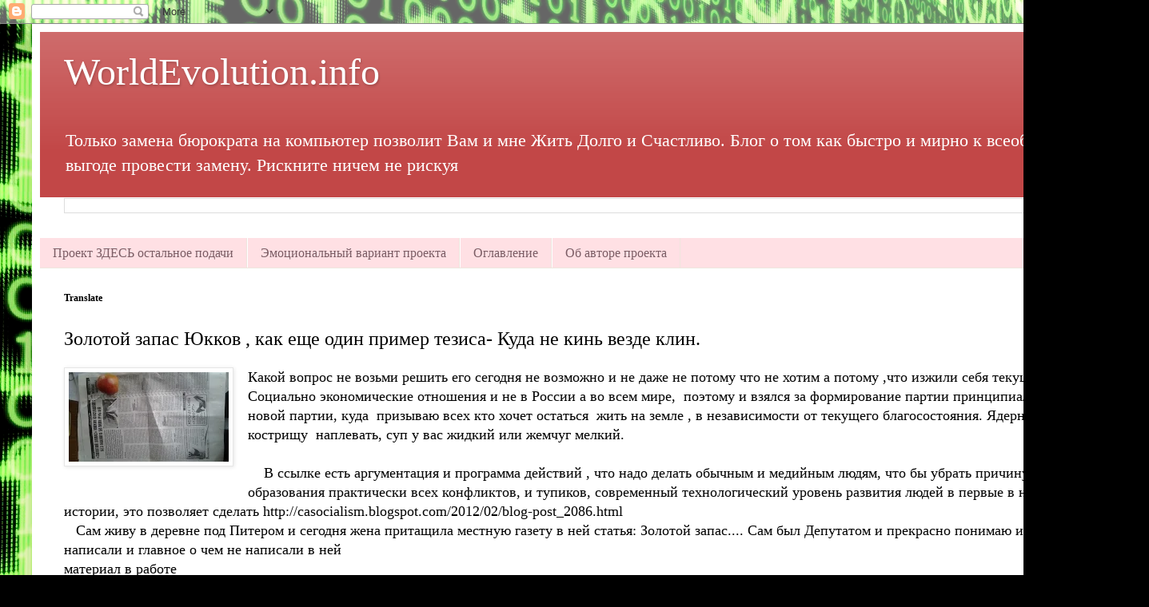

--- FILE ---
content_type: text/html; charset=UTF-8
request_url: https://www.kissproject.info/2012/04/blog-post_73.html
body_size: 14691
content:
<!DOCTYPE html>
<html class='v2' dir='ltr' lang='ru'>
<head>
<link href='https://www.blogger.com/static/v1/widgets/4128112664-css_bundle_v2.css' rel='stylesheet' type='text/css'/>
<meta content='width=1100' name='viewport'/>
<meta content='text/html; charset=UTF-8' http-equiv='Content-Type'/>
<meta content='blogger' name='generator'/>
<link href='https://www.kissproject.info/favicon.ico' rel='icon' type='image/x-icon'/>
<link href='https://www.kissproject.info/2012/04/blog-post_73.html' rel='canonical'/>
<link rel="alternate" type="application/atom+xml" title="WorldEvolution.info                                                 - Atom" href="https://www.kissproject.info/feeds/posts/default" />
<link rel="alternate" type="application/rss+xml" title="WorldEvolution.info                                                 - RSS" href="https://www.kissproject.info/feeds/posts/default?alt=rss" />
<link rel="service.post" type="application/atom+xml" title="WorldEvolution.info                                                 - Atom" href="https://www.blogger.com/feeds/7045685194884582612/posts/default" />

<link rel="alternate" type="application/atom+xml" title="WorldEvolution.info                                                 - Atom" href="https://www.kissproject.info/feeds/2608098946199401633/comments/default" />
<!--Can't find substitution for tag [blog.ieCssRetrofitLinks]-->
<link href='https://blogger.googleusercontent.com/img/b/R29vZ2xl/AVvXsEiLVhWMa1lEGXknLXSUkmQQS-MFemjLhR8-BL1a-CdysbYBZE9w7_EHpYntq_F-Fmei7UswbudyGVQoatGtmJxWNTniES48QpNFKauZmTpiDfpDCmQRZKDSyKbpceZF_NGBhXWDuVF1Y7b_/s200/%D1%8E%D0%BA%D0%BA%D0%B8+%D0%B7%D0%BE%D0%BB%D0%BE%D1%82%D0%BE%D0%B9+%D0%B7%D0%B0%D0%BF%D0%B0%D1%81.jpg' rel='image_src'/>
<meta content='https://www.kissproject.info/2012/04/blog-post_73.html' property='og:url'/>
<meta content='Золотой запас Юкков , как еще один пример тезиса- Куда не кинь везде клин.' property='og:title'/>
<meta content='Самый открытый и выгодный проект истории - #WorldEvolution' property='og:description'/>
<meta content='https://blogger.googleusercontent.com/img/b/R29vZ2xl/AVvXsEiLVhWMa1lEGXknLXSUkmQQS-MFemjLhR8-BL1a-CdysbYBZE9w7_EHpYntq_F-Fmei7UswbudyGVQoatGtmJxWNTniES48QpNFKauZmTpiDfpDCmQRZKDSyKbpceZF_NGBhXWDuVF1Y7b_/w1200-h630-p-k-no-nu/%D1%8E%D0%BA%D0%BA%D0%B8+%D0%B7%D0%BE%D0%BB%D0%BE%D1%82%D0%BE%D0%B9+%D0%B7%D0%B0%D0%BF%D0%B0%D1%81.jpg' property='og:image'/>
<title>WorldEvolution.info                                                : Золотой запас Юкков , как еще один пример тезиса- Куда не кинь везде клин.</title>
<style id='page-skin-1' type='text/css'><!--
/*
-----------------------------------------------
Blogger Template Style
Name:     Simple
Designer: Blogger
URL:      www.blogger.com
----------------------------------------------- */
/* Content
----------------------------------------------- */
body {
font: normal normal 16px Georgia, Utopia, 'Palatino Linotype', Palatino, serif;
color: #000000;
background: #000000 url(https://themes.googleusercontent.com/image?id=0BwVBOzw_-hbMZWFkYWZhMTgtNzBmZS00ZjllLWI2NDctYzE1YzMzOWIwODZj) repeat fixed top center /* Credit: fpm (http://www.istockphoto.com/portfolio/fpm?platform=blogger) */;
padding: 0 40px 40px 40px;
}
html body .region-inner {
min-width: 0;
max-width: 100%;
width: auto;
}
h2 {
font-size: 22px;
}
a:link {
text-decoration:none;
color: #000000;
}
a:visited {
text-decoration:none;
color: #6c6c6c;
}
a:hover {
text-decoration:underline;
color: #bb0080;
}
.body-fauxcolumn-outer .fauxcolumn-inner {
background: transparent none repeat scroll top left;
_background-image: none;
}
.body-fauxcolumn-outer .cap-top {
position: absolute;
z-index: 1;
height: 400px;
width: 100%;
}
.body-fauxcolumn-outer .cap-top .cap-left {
width: 100%;
background: transparent none repeat-x scroll top left;
_background-image: none;
}
.content-outer {
-moz-box-shadow: 0 0 40px rgba(0, 0, 0, .15);
-webkit-box-shadow: 0 0 5px rgba(0, 0, 0, .15);
-goog-ms-box-shadow: 0 0 10px #333333;
box-shadow: 0 0 40px rgba(0, 0, 0, .15);
margin-bottom: 1px;
}
.content-inner {
padding: 10px 10px;
}
.content-inner {
background-color: #FFFFFF;
}
/* Header
----------------------------------------------- */
.header-outer {
background: #c24747 url(https://resources.blogblog.com/blogblog/data/1kt/simple/gradients_light.png) repeat-x scroll 0 -400px;
_background-image: none;
}
.Header h1 {
font: normal normal 48px Georgia, Utopia, 'Palatino Linotype', Palatino, serif;
color: #ffffff;
text-shadow: 1px 2px 3px rgba(0, 0, 0, .2);
}
.Header h1 a {
color: #ffffff;
}
.Header .description {
font-size: 140%;
color: #ffffff;
}
.header-inner .Header .titlewrapper {
padding: 22px 30px;
}
.header-inner .Header .descriptionwrapper {
padding: 0 30px;
}
/* Tabs
----------------------------------------------- */
.tabs-inner .section:first-child {
border-top: 0 solid #eee5dd;
}
.tabs-inner .section:first-child ul {
margin-top: -0;
border-top: 0 solid #eee5dd;
border-left: 0 solid #eee5dd;
border-right: 0 solid #eee5dd;
}
.tabs-inner .widget ul {
background: #ffe0e4 none repeat-x scroll 0 -800px;
_background-image: none;
border-bottom: 1px solid #eee5dd;
margin-top: 0;
margin-left: -30px;
margin-right: -30px;
}
.tabs-inner .widget li a {
display: inline-block;
padding: .6em 1em;
font: normal normal 16px Georgia, Utopia, 'Palatino Linotype', Palatino, serif;
color: #7b5d65;
border-left: 1px solid #FFFFFF;
border-right: 1px solid #eee5dd;
}
.tabs-inner .widget li:first-child a {
border-left: none;
}
.tabs-inner .widget li.selected a, .tabs-inner .widget li a:hover {
color: #000000;
background-color: #ffe0e4;
text-decoration: none;
}
/* Columns
----------------------------------------------- */
.main-outer {
border-top: 0 solid #e8d2d9;
}
.fauxcolumn-left-outer .fauxcolumn-inner {
border-right: 1px solid #e8d2d9;
}
.fauxcolumn-right-outer .fauxcolumn-inner {
border-left: 1px solid #e8d2d9;
}
/* Headings
----------------------------------------------- */
div.widget > h2,
div.widget h2.title {
margin: 0 0 1em 0;
font: normal bold 12px Georgia, Utopia, 'Palatino Linotype', Palatino, serif;
color: #000000;
}
/* Widgets
----------------------------------------------- */
.widget .zippy {
color: #848484;
text-shadow: 2px 2px 1px rgba(0, 0, 0, .1);
}
.widget .popular-posts ul {
list-style: none;
}
/* Posts
----------------------------------------------- */
h2.date-header {
font: normal bold 11px Arial, Tahoma, Helvetica, FreeSans, sans-serif;
}
.date-header span {
background-color: rgba(0,0,0,0);
color: #000000;
padding: inherit;
letter-spacing: inherit;
margin: inherit;
}
.main-inner {
padding-top: 30px;
padding-bottom: 30px;
}
.main-inner .column-center-inner {
padding: 0 15px;
}
.main-inner .column-center-inner .section {
margin: 0 15px;
}
.post {
margin: 0 0 25px 0;
}
h3.post-title, .comments h4 {
font: normal normal 24px Georgia, Utopia, 'Palatino Linotype', Palatino, serif;
margin: .75em 0 0;
}
.post-body {
font-size: 110%;
line-height: 1.4;
position: relative;
}
.post-body img, .post-body .tr-caption-container, .Profile img, .Image img,
.BlogList .item-thumbnail img {
padding: 2px;
background: #ffffff;
border: 1px solid #e6e6e6;
-moz-box-shadow: 1px 1px 5px rgba(0, 0, 0, .1);
-webkit-box-shadow: 1px 1px 5px rgba(0, 0, 0, .1);
box-shadow: 1px 1px 5px rgba(0, 0, 0, .1);
}
.post-body img, .post-body .tr-caption-container {
padding: 5px;
}
.post-body .tr-caption-container {
color: #000000;
}
.post-body .tr-caption-container img {
padding: 0;
background: transparent;
border: none;
-moz-box-shadow: 0 0 0 rgba(0, 0, 0, .1);
-webkit-box-shadow: 0 0 0 rgba(0, 0, 0, .1);
box-shadow: 0 0 0 rgba(0, 0, 0, .1);
}
.post-header {
margin: 0 0 1.5em;
line-height: 1.6;
font-size: 90%;
}
.post-footer {
margin: 20px -2px 0;
padding: 5px 10px;
color: #000000;
background-color: #e8d2d4;
border-bottom: 1px solid #e6e6e6;
line-height: 1.6;
font-size: 90%;
}
#comments .comment-author {
padding-top: 1.5em;
border-top: 1px solid #e8d2d9;
background-position: 0 1.5em;
}
#comments .comment-author:first-child {
padding-top: 0;
border-top: none;
}
.avatar-image-container {
margin: .2em 0 0;
}
#comments .avatar-image-container img {
border: 1px solid #e6e6e6;
}
/* Comments
----------------------------------------------- */
.comments .comments-content .icon.blog-author {
background-repeat: no-repeat;
background-image: url([data-uri]);
}
.comments .comments-content .loadmore a {
border-top: 1px solid #848484;
border-bottom: 1px solid #848484;
}
.comments .comment-thread.inline-thread {
background-color: #e8d2d4;
}
.comments .continue {
border-top: 2px solid #848484;
}
/* Accents
---------------------------------------------- */
.section-columns td.columns-cell {
border-left: 1px solid #e8d2d9;
}
.blog-pager {
background: transparent none no-repeat scroll top center;
}
.blog-pager-older-link, .home-link,
.blog-pager-newer-link {
background-color: #FFFFFF;
padding: 5px;
}
.footer-outer {
border-top: 0 dashed #bbbbbb;
}
/* Mobile
----------------------------------------------- */
body.mobile  {
background-size: auto;
}
.mobile .body-fauxcolumn-outer {
background: transparent none repeat scroll top left;
}
.mobile .body-fauxcolumn-outer .cap-top {
background-size: 100% auto;
}
.mobile .content-outer {
-webkit-box-shadow: 0 0 3px rgba(0, 0, 0, .15);
box-shadow: 0 0 3px rgba(0, 0, 0, .15);
}
.mobile .tabs-inner .widget ul {
margin-left: 0;
margin-right: 0;
}
.mobile .post {
margin: 0;
}
.mobile .main-inner .column-center-inner .section {
margin: 0;
}
.mobile .date-header span {
padding: 0.1em 10px;
margin: 0 -10px;
}
.mobile h3.post-title {
margin: 0;
}
.mobile .blog-pager {
background: transparent none no-repeat scroll top center;
}
.mobile .footer-outer {
border-top: none;
}
.mobile .main-inner, .mobile .footer-inner {
background-color: #FFFFFF;
}
.mobile-index-contents {
color: #000000;
}
.mobile-link-button {
background-color: #000000;
}
.mobile-link-button a:link, .mobile-link-button a:visited {
color: #ffffff;
}
.mobile .tabs-inner .section:first-child {
border-top: none;
}
.mobile .tabs-inner .PageList .widget-content {
background-color: #ffe0e4;
color: #000000;
border-top: 1px solid #eee5dd;
border-bottom: 1px solid #eee5dd;
}
.mobile .tabs-inner .PageList .widget-content .pagelist-arrow {
border-left: 1px solid #eee5dd;
}

--></style>
<style id='template-skin-1' type='text/css'><!--
body {
min-width: 1357px;
}
.content-outer, .content-fauxcolumn-outer, .region-inner {
min-width: 1357px;
max-width: 1357px;
_width: 1357px;
}
.main-inner .columns {
padding-left: 0px;
padding-right: 0px;
}
.main-inner .fauxcolumn-center-outer {
left: 0px;
right: 0px;
/* IE6 does not respect left and right together */
_width: expression(this.parentNode.offsetWidth -
parseInt("0px") -
parseInt("0px") + 'px');
}
.main-inner .fauxcolumn-left-outer {
width: 0px;
}
.main-inner .fauxcolumn-right-outer {
width: 0px;
}
.main-inner .column-left-outer {
width: 0px;
right: 100%;
margin-left: -0px;
}
.main-inner .column-right-outer {
width: 0px;
margin-right: -0px;
}
#layout {
min-width: 0;
}
#layout .content-outer {
min-width: 0;
width: 800px;
}
#layout .region-inner {
min-width: 0;
width: auto;
}
body#layout div.add_widget {
padding: 8px;
}
body#layout div.add_widget a {
margin-left: 32px;
}
--></style>
<style>
    body {background-image:url(https\:\/\/themes.googleusercontent.com\/image?id=0BwVBOzw_-hbMZWFkYWZhMTgtNzBmZS00ZjllLWI2NDctYzE1YzMzOWIwODZj);}
    
@media (max-width: 200px) { body {background-image:url(https\:\/\/themes.googleusercontent.com\/image?id=0BwVBOzw_-hbMZWFkYWZhMTgtNzBmZS00ZjllLWI2NDctYzE1YzMzOWIwODZj&options=w200);}}
@media (max-width: 400px) and (min-width: 201px) { body {background-image:url(https\:\/\/themes.googleusercontent.com\/image?id=0BwVBOzw_-hbMZWFkYWZhMTgtNzBmZS00ZjllLWI2NDctYzE1YzMzOWIwODZj&options=w400);}}
@media (max-width: 800px) and (min-width: 401px) { body {background-image:url(https\:\/\/themes.googleusercontent.com\/image?id=0BwVBOzw_-hbMZWFkYWZhMTgtNzBmZS00ZjllLWI2NDctYzE1YzMzOWIwODZj&options=w800);}}
@media (max-width: 1200px) and (min-width: 801px) { body {background-image:url(https\:\/\/themes.googleusercontent.com\/image?id=0BwVBOzw_-hbMZWFkYWZhMTgtNzBmZS00ZjllLWI2NDctYzE1YzMzOWIwODZj&options=w1200);}}
/* Last tag covers anything over one higher than the previous max-size cap. */
@media (min-width: 1201px) { body {background-image:url(https\:\/\/themes.googleusercontent.com\/image?id=0BwVBOzw_-hbMZWFkYWZhMTgtNzBmZS00ZjllLWI2NDctYzE1YzMzOWIwODZj&options=w1600);}}
  </style>
<script type='text/javascript'>
        (function(i,s,o,g,r,a,m){i['GoogleAnalyticsObject']=r;i[r]=i[r]||function(){
        (i[r].q=i[r].q||[]).push(arguments)},i[r].l=1*new Date();a=s.createElement(o),
        m=s.getElementsByTagName(o)[0];a.async=1;a.src=g;m.parentNode.insertBefore(a,m)
        })(window,document,'script','https://www.google-analytics.com/analytics.js','ga');
        ga('create', 'UA-71619982-1', 'auto', 'blogger');
        ga('blogger.send', 'pageview');
      </script>
<link href='https://www.blogger.com/dyn-css/authorization.css?targetBlogID=7045685194884582612&amp;zx=9162e539-9b59-4e54-900a-52bfc07d12b1' media='none' onload='if(media!=&#39;all&#39;)media=&#39;all&#39;' rel='stylesheet'/><noscript><link href='https://www.blogger.com/dyn-css/authorization.css?targetBlogID=7045685194884582612&amp;zx=9162e539-9b59-4e54-900a-52bfc07d12b1' rel='stylesheet'/></noscript>
<meta name='google-adsense-platform-account' content='ca-host-pub-1556223355139109'/>
<meta name='google-adsense-platform-domain' content='blogspot.com'/>

</head>
<body class='loading variant-literate'>
<div class='navbar section' id='navbar' name='Панель навигации'><div class='widget Navbar' data-version='1' id='Navbar1'><script type="text/javascript">
    function setAttributeOnload(object, attribute, val) {
      if(window.addEventListener) {
        window.addEventListener('load',
          function(){ object[attribute] = val; }, false);
      } else {
        window.attachEvent('onload', function(){ object[attribute] = val; });
      }
    }
  </script>
<div id="navbar-iframe-container"></div>
<script type="text/javascript" src="https://apis.google.com/js/platform.js"></script>
<script type="text/javascript">
      gapi.load("gapi.iframes:gapi.iframes.style.bubble", function() {
        if (gapi.iframes && gapi.iframes.getContext) {
          gapi.iframes.getContext().openChild({
              url: 'https://www.blogger.com/navbar/7045685194884582612?po\x3d2608098946199401633\x26origin\x3dhttps://www.kissproject.info',
              where: document.getElementById("navbar-iframe-container"),
              id: "navbar-iframe"
          });
        }
      });
    </script><script type="text/javascript">
(function() {
var script = document.createElement('script');
script.type = 'text/javascript';
script.src = '//pagead2.googlesyndication.com/pagead/js/google_top_exp.js';
var head = document.getElementsByTagName('head')[0];
if (head) {
head.appendChild(script);
}})();
</script>
</div></div>
<div class='body-fauxcolumns'>
<div class='fauxcolumn-outer body-fauxcolumn-outer'>
<div class='cap-top'>
<div class='cap-left'></div>
<div class='cap-right'></div>
</div>
<div class='fauxborder-left'>
<div class='fauxborder-right'></div>
<div class='fauxcolumn-inner'>
</div>
</div>
<div class='cap-bottom'>
<div class='cap-left'></div>
<div class='cap-right'></div>
</div>
</div>
</div>
<div class='content'>
<div class='content-fauxcolumns'>
<div class='fauxcolumn-outer content-fauxcolumn-outer'>
<div class='cap-top'>
<div class='cap-left'></div>
<div class='cap-right'></div>
</div>
<div class='fauxborder-left'>
<div class='fauxborder-right'></div>
<div class='fauxcolumn-inner'>
</div>
</div>
<div class='cap-bottom'>
<div class='cap-left'></div>
<div class='cap-right'></div>
</div>
</div>
</div>
<div class='content-outer'>
<div class='content-cap-top cap-top'>
<div class='cap-left'></div>
<div class='cap-right'></div>
</div>
<div class='fauxborder-left content-fauxborder-left'>
<div class='fauxborder-right content-fauxborder-right'></div>
<div class='content-inner'>
<header>
<div class='header-outer'>
<div class='header-cap-top cap-top'>
<div class='cap-left'></div>
<div class='cap-right'></div>
</div>
<div class='fauxborder-left header-fauxborder-left'>
<div class='fauxborder-right header-fauxborder-right'></div>
<div class='region-inner header-inner'>
<div class='header section' id='header' name='Заголовок'><div class='widget Header' data-version='1' id='Header1'>
<div id='header-inner'>
<div class='titlewrapper'>
<h1 class='title'>
<a href='https://www.kissproject.info/'>
WorldEvolution.info                                                
</a>
</h1>
</div>
<div class='descriptionwrapper'>
<p class='description'><span>Только замена бюрократа на компьютер позволит Вам и мне Жить Долго и Счастливо. Блог о том как быстро и мирно к всеобщей выгоде провести замену. Рискните ничем не рискуя </span></p>
</div>
</div>
</div></div>
</div>
</div>
<div class='header-cap-bottom cap-bottom'>
<div class='cap-left'></div>
<div class='cap-right'></div>
</div>
</div>
</header>
<div class='tabs-outer'>
<div class='tabs-cap-top cap-top'>
<div class='cap-left'></div>
<div class='cap-right'></div>
</div>
<div class='fauxborder-left tabs-fauxborder-left'>
<div class='fauxborder-right tabs-fauxborder-right'></div>
<div class='region-inner tabs-inner'>
<div class='tabs section' id='crosscol' name='Поперечный столбец'><div class='widget BlogSearch' data-version='1' id='BlogSearch1'>
<h2 class='title'>Поиск по этому блогу</h2>
<div class='widget-content'>
<div id='BlogSearch1_form'>
<form action='https://www.kissproject.info/search' class='gsc-search-box' target='_top'>
<table cellpadding='0' cellspacing='0' class='gsc-search-box'>
<tbody>
<tr>
<td class='gsc-input'>
<input autocomplete='off' class='gsc-input' name='q' size='10' title='search' type='text' value=''/>
</td>
<td class='gsc-search-button'>
<input class='gsc-search-button' title='search' type='submit' value='Поиск'/>
</td>
</tr>
</tbody>
</table>
</form>
</div>
</div>
<div class='clear'></div>
</div></div>
<div class='tabs section' id='crosscol-overflow' name='Cross-Column 2'><div class='widget PageList' data-version='1' id='PageList1'>
<div class='widget-content'>
<ul>
<li>
<a href='https://www.kissproject.info/2017/10/blog-post.html'>Проект ЗДЕСЬ остальное подачи</a>
</li>
<li>
<a href='https://www.kissproject.info/2014/09/blog-post.html'>Эмоциональный вариант проекта</a>
</li>
<li>
<a href='https://www.kissproject.info/2013/11/blog-post_21.html'>Оглавление</a>
</li>
<li>
<a href='https://www.kissproject.info/2013/11/blog-post_6712.html'>Об авторе проекта</a>
</li>
</ul>
<div class='clear'></div>
</div>
</div></div>
</div>
</div>
<div class='tabs-cap-bottom cap-bottom'>
<div class='cap-left'></div>
<div class='cap-right'></div>
</div>
</div>
<div class='main-outer'>
<div class='main-cap-top cap-top'>
<div class='cap-left'></div>
<div class='cap-right'></div>
</div>
<div class='fauxborder-left main-fauxborder-left'>
<div class='fauxborder-right main-fauxborder-right'></div>
<div class='region-inner main-inner'>
<div class='columns fauxcolumns'>
<div class='fauxcolumn-outer fauxcolumn-center-outer'>
<div class='cap-top'>
<div class='cap-left'></div>
<div class='cap-right'></div>
</div>
<div class='fauxborder-left'>
<div class='fauxborder-right'></div>
<div class='fauxcolumn-inner'>
</div>
</div>
<div class='cap-bottom'>
<div class='cap-left'></div>
<div class='cap-right'></div>
</div>
</div>
<div class='fauxcolumn-outer fauxcolumn-left-outer'>
<div class='cap-top'>
<div class='cap-left'></div>
<div class='cap-right'></div>
</div>
<div class='fauxborder-left'>
<div class='fauxborder-right'></div>
<div class='fauxcolumn-inner'>
</div>
</div>
<div class='cap-bottom'>
<div class='cap-left'></div>
<div class='cap-right'></div>
</div>
</div>
<div class='fauxcolumn-outer fauxcolumn-right-outer'>
<div class='cap-top'>
<div class='cap-left'></div>
<div class='cap-right'></div>
</div>
<div class='fauxborder-left'>
<div class='fauxborder-right'></div>
<div class='fauxcolumn-inner'>
</div>
</div>
<div class='cap-bottom'>
<div class='cap-left'></div>
<div class='cap-right'></div>
</div>
</div>
<!-- corrects IE6 width calculation -->
<div class='columns-inner'>
<div class='column-center-outer'>
<div class='column-center-inner'>
<div class='main section' id='main' name='Основной'><div class='widget Translate' data-version='1' id='Translate1'>
<h2 class='title'>Translate</h2>
<div id='google_translate_element'></div>
<script>
    function googleTranslateElementInit() {
      new google.translate.TranslateElement({
        pageLanguage: 'ru',
        autoDisplay: 'true',
        layout: google.translate.TranslateElement.InlineLayout.HORIZONTAL
      }, 'google_translate_element');
    }
  </script>
<script src='//translate.google.com/translate_a/element.js?cb=googleTranslateElementInit'></script>
<div class='clear'></div>
</div><div class='widget Blog' data-version='1' id='Blog1'>
<div class='blog-posts hfeed'>

          <div class="date-outer">
        

          <div class="date-posts">
        
<div class='post-outer'>
<div class='post hentry uncustomized-post-template' itemprop='blogPost' itemscope='itemscope' itemtype='http://schema.org/BlogPosting'>
<meta content='https://blogger.googleusercontent.com/img/b/R29vZ2xl/AVvXsEiLVhWMa1lEGXknLXSUkmQQS-MFemjLhR8-BL1a-CdysbYBZE9w7_EHpYntq_F-Fmei7UswbudyGVQoatGtmJxWNTniES48QpNFKauZmTpiDfpDCmQRZKDSyKbpceZF_NGBhXWDuVF1Y7b_/s200/%D1%8E%D0%BA%D0%BA%D0%B8+%D0%B7%D0%BE%D0%BB%D0%BE%D1%82%D0%BE%D0%B9+%D0%B7%D0%B0%D0%BF%D0%B0%D1%81.jpg' itemprop='image_url'/>
<meta content='7045685194884582612' itemprop='blogId'/>
<meta content='2608098946199401633' itemprop='postId'/>
<a name='2608098946199401633'></a>
<h3 class='post-title entry-title' itemprop='name'>
Золотой запас Юкков , как еще один пример тезиса- Куда не кинь везде клин.
</h3>
<div class='post-header'>
<div class='post-header-line-1'></div>
</div>
<div class='post-body entry-content' id='post-body-2608098946199401633' itemprop='description articleBody'>
<div dir="ltr" style="text-align: left;" trbidi="on"><a href="https://blogger.googleusercontent.com/img/b/R29vZ2xl/AVvXsEiLVhWMa1lEGXknLXSUkmQQS-MFemjLhR8-BL1a-CdysbYBZE9w7_EHpYntq_F-Fmei7UswbudyGVQoatGtmJxWNTniES48QpNFKauZmTpiDfpDCmQRZKDSyKbpceZF_NGBhXWDuVF1Y7b_/s1600/%D1%8E%D0%BA%D0%BA%D0%B8+%D0%B7%D0%BE%D0%BB%D0%BE%D1%82%D0%BE%D0%B9+%D0%B7%D0%B0%D0%BF%D0%B0%D1%81.jpg" imageanchor="1" style="clear: left; float: left; margin-bottom: 1em; margin-right: 1em;"><img border="0" height="112" loading="lazy" src="https://blogger.googleusercontent.com/img/b/R29vZ2xl/AVvXsEiLVhWMa1lEGXknLXSUkmQQS-MFemjLhR8-BL1a-CdysbYBZE9w7_EHpYntq_F-Fmei7UswbudyGVQoatGtmJxWNTniES48QpNFKauZmTpiDfpDCmQRZKDSyKbpceZF_NGBhXWDuVF1Y7b_/s200-rw/%D1%8E%D0%BA%D0%BA%D0%B8+%D0%B7%D0%BE%D0%BB%D0%BE%D1%82%D0%BE%D0%B9+%D0%B7%D0%B0%D0%BF%D0%B0%D1%81.jpg" width="200" /></a>Какой вопрос не возьми решить его сегодня не возможно и не даже не потому что не хотим а потому ,что изжили себя текущие Социально экономические отношения и не в&nbsp;России&nbsp;а во всем мире, &nbsp;поэтому и взялся за формирование партии принципиально новой партии, куда &nbsp;призываю всех кто хочет остаться &nbsp;жить на земле , в независимости от текущего благосостояния. Ядерному кострищу &nbsp;наплевать, суп у вас жидкий или жемчуг мелкий.<br /><br />&nbsp; &nbsp; В ссылке есть аргументация и программа действий , что надо делать обычным и медийным людям, что бы убрать причину образования практически всех  конфликтов, и тупиков, современный технологический уровень развития людей в первые в нашей истории, это позволяет сделать&nbsp;<a href="http://casocialism.blogspot.com/2012/02/blog-post_2086.html">http://casocialism.blogspot.com/2012/02/blog-post_2086.html</a><br />&nbsp; &nbsp;Сам живу в деревне под Питером и сегодня жена притащила местную газету в ней статья: Золотой запас.... Сам был Депутатом и прекрасно понимаю и о чем написали и главное о чем не написали в ней<br />материал в работе</div>
<div style='clear: both;'></div>
</div>
<div class='post-footer'>
<div class='post-footer-line post-footer-line-1'>
<span class='post-author vcard'>
By
<span class='fn' itemprop='author' itemscope='itemscope' itemtype='http://schema.org/Person'>
<meta content='https://www.blogger.com/profile/16017078609174509675' itemprop='url'/>
<a class='g-profile' href='https://www.blogger.com/profile/16017078609174509675' rel='author' title='author profile'>
<span itemprop='name'>Igor</span>
</a>
</span>
</span>
<span class='post-timestamp'>
</span>
<span class='post-comment-link'>
</span>
<span class='post-icons'>
<span class='item-action'>
<a href='https://www.blogger.com/email-post/7045685194884582612/2608098946199401633' title='Отправить сообщение по электронной почте'>
<img alt='' class='icon-action' height='13' src='https://resources.blogblog.com/img/icon18_email.gif' width='18'/>
</a>
</span>
<span class='item-control blog-admin pid-1813344986'>
<a href='https://www.blogger.com/post-edit.g?blogID=7045685194884582612&postID=2608098946199401633&from=pencil' title='Изменить сообщение'>
<img alt='' class='icon-action' height='18' src='https://resources.blogblog.com/img/icon18_edit_allbkg.gif' width='18'/>
</a>
</span>
</span>
<div class='post-share-buttons goog-inline-block'>
<a class='goog-inline-block share-button sb-email' href='https://www.blogger.com/share-post.g?blogID=7045685194884582612&postID=2608098946199401633&target=email' target='_blank' title='Отправить по электронной почте'><span class='share-button-link-text'>Отправить по электронной почте</span></a><a class='goog-inline-block share-button sb-blog' href='https://www.blogger.com/share-post.g?blogID=7045685194884582612&postID=2608098946199401633&target=blog' onclick='window.open(this.href, "_blank", "height=270,width=475"); return false;' target='_blank' title='Написать об этом в блоге'><span class='share-button-link-text'>Написать об этом в блоге</span></a><a class='goog-inline-block share-button sb-twitter' href='https://www.blogger.com/share-post.g?blogID=7045685194884582612&postID=2608098946199401633&target=twitter' target='_blank' title='Поделиться в X'><span class='share-button-link-text'>Поделиться в X</span></a><a class='goog-inline-block share-button sb-facebook' href='https://www.blogger.com/share-post.g?blogID=7045685194884582612&postID=2608098946199401633&target=facebook' onclick='window.open(this.href, "_blank", "height=430,width=640"); return false;' target='_blank' title='Опубликовать в Facebook'><span class='share-button-link-text'>Опубликовать в Facebook</span></a><a class='goog-inline-block share-button sb-pinterest' href='https://www.blogger.com/share-post.g?blogID=7045685194884582612&postID=2608098946199401633&target=pinterest' target='_blank' title='Поделиться в Pinterest'><span class='share-button-link-text'>Поделиться в Pinterest</span></a>
</div>
</div>
<div class='post-footer-line post-footer-line-2'>
<span class='post-labels'>
Ярлыки:
<a href='https://www.kissproject.info/search/label/1%20%D0%BF%D0%BE%D1%87%D0%B5%D0%BC%D1%83' rel='tag'>1 почему</a>,
<a href='https://www.kissproject.info/search/label/1.1%20%D0%B3%D0%BE%D1%81%D1%83%D0%B4%D0%B0%D1%80%D1%81%D1%82%D0%B2%D0%BE%2F%D0%B2%D0%BB%D0%B0%D1%81%D1%82%D1%8C%2F%D0%B2%D1%8B%D0%B1%D0%BE%D1%80%D1%8B%2F%D0%B4%D0%B5%D0%BC%D0%BE%D0%BA%D1%80%D0%B0%D1%82%D0%B8%D1%8F' rel='tag'>1.1 государство/власть/выборы/демократия</a>,
<a href='https://www.kissproject.info/search/label/%D0%B2%20%D1%80%D0%B0%D0%B1%D0%BE%D1%82%D0%B5' rel='tag'>в работе</a>
</span>
</div>
<div class='post-footer-line post-footer-line-3'>
<span class='post-location'>
</span>
</div>
</div>
</div>
<div class='comments' id='comments'>
<a name='comments'></a>
<h4>Комментариев нет:</h4>
<div id='Blog1_comments-block-wrapper'>
<dl class='avatar-comment-indent' id='comments-block'>
</dl>
</div>
<p class='comment-footer'>
<div class='comment-form'>
<a name='comment-form'></a>
<h4 id='comment-post-message'>Отправить комментарий</h4>
<p>Цель проекта ЖИЗНЬ, первый этап Деньги.<br />Стоил он вашему покорному слуге миллиард (проверить просто) так что не тратьте время на лайки, реплики, матюги итд - ничем не удивите и не расскажете чего не знаю.<br />ПРИ СОГЛАСИИ - действуйте, все расписано по шагам (которые большинство Землян может сделать не сходя с дивана)<br />ПРИ НЕСОГЛАСИИ без лишних церемоний кройте контраргументами (желательно сравнив знания/опыт) Но не тысячи статей продвижения, а сам проект (первая ссылка на обложке)<br />Излагать стараюсь просто и полно, но если  что то не понятно, через комментарии задавайте ЛЮБЫЕ вопросы по УМУ - Так чтобы бы отвечать можно было однозначно Да или Нет с пояснениями при необходимости. Иная форма вопроса означает желание не разобраться, а убить время. Ничего не удаляю но Я не развлекаю публику.</p>
<a href='https://www.blogger.com/comment/frame/7045685194884582612?po=2608098946199401633&hl=ru&saa=85391&origin=https://www.kissproject.info' id='comment-editor-src'></a>
<iframe allowtransparency='true' class='blogger-iframe-colorize blogger-comment-from-post' frameborder='0' height='410px' id='comment-editor' name='comment-editor' src='' width='100%'></iframe>
<script src='https://www.blogger.com/static/v1/jsbin/1345082660-comment_from_post_iframe.js' type='text/javascript'></script>
<script type='text/javascript'>
      BLOG_CMT_createIframe('https://www.blogger.com/rpc_relay.html');
    </script>
</div>
</p>
</div>
</div>

        </div></div>
      
</div>
<div class='blog-pager' id='blog-pager'>
<span id='blog-pager-newer-link'>
<a class='blog-pager-newer-link' href='https://www.kissproject.info/2012/04/blog-post_39.html' id='Blog1_blog-pager-newer-link' title='Следующее'>Следующее</a>
</span>
<span id='blog-pager-older-link'>
<a class='blog-pager-older-link' href='https://www.kissproject.info/2012/04/blog-post_2.html' id='Blog1_blog-pager-older-link' title='Предыдущее'>Предыдущее</a>
</span>
<a class='home-link' href='https://www.kissproject.info/'>Главная страница</a>
</div>
<div class='clear'></div>
<div class='post-feeds'>
<div class='feed-links'>
Подписаться на:
<a class='feed-link' href='https://www.kissproject.info/feeds/2608098946199401633/comments/default' target='_blank' type='application/atom+xml'>Комментарии к сообщению (Atom)</a>
</div>
</div>
</div><div class='widget FeaturedPost' data-version='1' id='FeaturedPost1'>
<h2 class='title'>Главная страница журнала</h2>
<div class='post-summary'>
<h3><a href='https://www.kissproject.info/2017/10/blog-post.html'>Теория и пошаговая программа построения как всегда не равного, но впервые в истории справедливого общества которое устроит ВСЕХ </a></h3>
<p>
Тысячи статей этого бесцензурного журнала продвигают или раскрывают статью ниже&#160; в которой просто и коротко:&#160; Цель; Ресурсы; Почему; Что; Ка...
</p>
<img class='image' src='https://blogger.googleusercontent.com/img/b/R29vZ2xl/AVvXsEjZd6_ZV7_RMfh6fZdCgxXRYRH052VcMLBCoM1zK4NEZ4eAfgdt2NjD_ELleso3R64csuptOTkQqgIYBL_btlciZNoEx3NGf8uHjpxaqaxl7QaS5izEc1-IimOFtnL8qYC0MdsqS2qhK5d_7euyAasyrECPxTQu1CAcS8niaMEkouqprd8DisMlbtBIsY8Z/w400-h224/%D1%81%D1%83%D0%BF%D0%B5%D1%80%20%D0%BA%D0%BE%D0%BC%D0%BF%D1%8C%D1%8E%D1%82%D0%B5%D1%80.jpg'/>
</div>
<style type='text/css'>
    .image {
      width: 100%;
    }
  </style>
<div class='clear'></div>
</div><div class='widget PopularPosts' data-version='1' id='PopularPosts1'>
<div class='widget-content popular-posts'>
<ul>
<li>
<div class='item-content'>
<div class='item-thumbnail'>
<a href='https://www.kissproject.info/2014/09/blog-post.html' target='_blank'>
<img alt='' border='0' src='https://blogger.googleusercontent.com/img/a/AVvXsEgs8nPkw6CAaJv8_6OGHb0USmP1lpq2qOpWCwxXchdGhByJD6-BP8EevmB7g5YWZGyhT4KwMqwjRrluX_X5BODsfLAwoARMlX6CrCUO3Ivu3EYzcKxNZ9XcwI70Xu0W04nQD-QI61-finfQWKvAezIpswMo5DP4P73UOd8llEfLF4rYR7loPoj_O24R2Q=w72-h72-p-k-no-nu'/>
</a>
</div>
<div class='item-title'><a href='https://www.kissproject.info/2014/09/blog-post.html'>Рискните хотя бы рюмкой кофе! Кем бы не были, Что бы не говорили -  За трусость, тупость и понты Вы ТОЧНО не готовы заплатить СПОЛНА  </a></div>
<div class='item-snippet'>Сам проект: Цель Почему Что Как Доказательства + полная информация об авторе, просто и коротко изложены&#160; в первой статье этого бесцензурного...</div>
</div>
<div style='clear: both;'></div>
</li>
<li>
<div class='item-content'>
<div class='item-thumbnail'>
<a href='https://www.kissproject.info/2017/10/blog-post.html' target='_blank'>
<img alt='' border='0' src='https://blogger.googleusercontent.com/img/b/R29vZ2xl/AVvXsEjZd6_ZV7_RMfh6fZdCgxXRYRH052VcMLBCoM1zK4NEZ4eAfgdt2NjD_ELleso3R64csuptOTkQqgIYBL_btlciZNoEx3NGf8uHjpxaqaxl7QaS5izEc1-IimOFtnL8qYC0MdsqS2qhK5d_7euyAasyrECPxTQu1CAcS8niaMEkouqprd8DisMlbtBIsY8Z/w72-h72-p-k-no-nu/%D1%81%D1%83%D0%BF%D0%B5%D1%80%20%D0%BA%D0%BE%D0%BC%D0%BF%D1%8C%D1%8E%D1%82%D0%B5%D1%80.jpg'/>
</a>
</div>
<div class='item-title'><a href='https://www.kissproject.info/2017/10/blog-post.html'>Теория и пошаговая программа построения как всегда не равного, но впервые в истории справедливого общества которое устроит ВСЕХ </a></div>
<div class='item-snippet'>Тысячи статей этого бесцензурного журнала продвигают или раскрывают статью ниже&#160; в которой просто и коротко:&#160; Цель; Ресурсы; Почему; Что; Ка...</div>
</div>
<div style='clear: both;'></div>
</li>
<li>
<div class='item-content'>
<div class='item-thumbnail'>
<a href='https://www.kissproject.info/2025/02/blog-post_20.html' target='_blank'>
<img alt='' border='0' src='https://blogger.googleusercontent.com/img/b/R29vZ2xl/[base64]/w72-h72-p-k-no-nu/494304373_2421359584904731_87582164848639956_n.jpg'/>
</a>
</div>
<div class='item-title'><a href='https://www.kissproject.info/2025/02/blog-post_20.html'>Счастливых нет среди живых и ВСЕ уверены что это изменить нельзя... Но это ТОЧНО не так - Ради прикола или бабок и баб / birkin ПОСИЛЬНО помогите сделать МОДНЫМ поиск на Земле богатых с мозгами - Остальное техника</a></div>
<div class='item-snippet'>На первой странице этого бесцензурного журнала - развернутая теория и полная программа действий с разными прикладными вариантами. А ниже вар...</div>
</div>
<div style='clear: both;'></div>
</li>
</ul>
<div class='clear'></div>
</div>
</div></div>
</div>
</div>
<div class='column-left-outer'>
<div class='column-left-inner'>
<aside>
</aside>
</div>
</div>
<div class='column-right-outer'>
<div class='column-right-inner'>
<aside>
</aside>
</div>
</div>
</div>
<div style='clear: both'></div>
<!-- columns -->
</div>
<!-- main -->
</div>
</div>
<div class='main-cap-bottom cap-bottom'>
<div class='cap-left'></div>
<div class='cap-right'></div>
</div>
</div>
<footer>
<div class='footer-outer'>
<div class='footer-cap-top cap-top'>
<div class='cap-left'></div>
<div class='cap-right'></div>
</div>
<div class='fauxborder-left footer-fauxborder-left'>
<div class='fauxborder-right footer-fauxborder-right'></div>
<div class='region-inner footer-inner'>
<div class='foot section' id='footer-1'><div class='widget Image' data-version='1' id='Image1'>
<h2>&#9996;проект поцелуй</h2>
<div class='widget-content'>
<a href='http://www.kissproject.info/2014/06/blog-post_12.html'>
<img alt='✌проект поцелуй' height='225' id='Image1_img' src='https://blogger.googleusercontent.com/img/b/R29vZ2xl/AVvXsEj0V58e34qZSk8z4IDasQWcs5sPc7tHuCoM8nWcKaD83HTMLhvVQIU0d53k5MjMXbirI9GeMtE3Kjt7wg6GCcsExWfDkVOh5qm-nhtsecEnwdezGI1p76ymFchhyl43tYcKySrffFIGiQsw/s1600/%25D0%25BF%25D0%25BE%25D1%2586%25D0%25B5%25D0%25BB%25D1%2583%25D0%25B9+3+%25D0%25B2%25D1%258B%25D1%2582.png' width='1016'/>
</a>
<br/>
</div>
<div class='clear'></div>
</div><div class='widget Stats' data-version='1' id='Stats1'>
<h2>просмотры</h2>
<div class='widget-content'>
<div id='Stats1_content' style='display: none;'>
<script src='https://www.gstatic.com/charts/loader.js' type='text/javascript'></script>
<span id='Stats1_sparklinespan' style='display:inline-block; width:75px; height:30px'></span>
<span class='counter-wrapper graph-counter-wrapper' id='Stats1_totalCount'>
</span>
<div class='clear'></div>
</div>
</div>
</div><div class='widget PageList' data-version='1' id='PageList2'>
<div class='widget-content'>
<ul>
</ul>
<div class='clear'></div>
</div>
</div><div class='widget HTML' data-version='1' id='HTML1'>
<h2 class='title'>Facebook</h2>
<div class='widget-content'>
<!-- Facebook Badge START --><a href="https://www.facebook.com/igor.liachenko" title="&#x418;&#x433;&#x43e;&#x440;&#x44c; &#x41b;&#x44f;&#x449;&#x435;&#x43d;&#x43a;&#x43e;" style="font-family: &quot;lucida grande&quot;,tahoma,verdana,arial,sans-serif; font-size: 11px; font-variant: normal; font-style: normal; font-weight: normal; color: #3B5998; text-decoration: none;" target="_TOP">Игорь Лященко</a><br /><a href="https://www.facebook.com/igor.liachenko" title="&#x418;&#x433;&#x43e;&#x440;&#x44c; &#x41b;&#x44f;&#x449;&#x435;&#x43d;&#x43a;&#x43e;" target="_TOP"><img class="img" src="https://badge.facebook.com/badge/100001822609056.2126.1854390824.png" style="border: 0px;" alt="" /></a><br /><a href="https://www.facebook.com/badges/" title="&#x421;&#x43e;&#x437;&#x434;&#x430;&#x439;&#x442;&#x435; &#x441;&#x432;&#x43e;&#x44e; &#x441;&#x43e;&#x431;&#x441;&#x442;&#x432;&#x435;&#x43d;&#x43d;&#x443;&#x44e; &#x432;&#x438;&#x437;&#x438;&#x442;&#x43a;&#x443;!" style="font-family: &quot;lucida grande&quot;,tahoma,verdana,arial,sans-serif; font-size: 11px; font-variant: normal; font-style: normal; font-weight: normal; color: #3B5998; text-decoration: none;" target="_TOP">Создайте свою визитку</a><!-- Facebook Badge END -->
</div>
<div class='clear'></div>
</div><div class='widget HTML' data-version='1' id='HTML3'>
<div class='widget-content'>
<!-- Facebook Pixel Code -->
<script>
!function(f,b,e,v,n,t,s){if(f.fbq)return;n=f.fbq=function(){n.callMethod?
n.callMethod.apply(n,arguments):n.queue.push(arguments)};if(!f._fbq)f._fbq=n;
n.push=n;n.loaded=!0;n.version='2.0';n.queue=[];t=b.createElement(e);t.async=!0;
t.src=v;s=b.getElementsByTagName(e)[0];s.parentNode.insertBefore(t,s)}(window,
document,'script','https://connect.facebook.net/en_US/fbevents.js');
fbq('init', '315921505444413');
fbq('track', 'PageView');
</script>
<noscript><img height="1" width="1" style="display:none"
src="https://www.facebook.com/tr?id=315921505444413&ev=PageView&noscript=1"
/></noscript>
<!-- DO NOT MODIFY -->
<!-- End Facebook Pixel Code -->
</div>
<div class='clear'></div>
</div><div class='widget HTML' data-version='1' id='HTML2'>
<div class='widget-content'>
<!-- Facebook Pixel Code -->
<script>
  !function(f,b,e,v,n,t,s)
  {if(f.fbq)return;n=f.fbq=function(){n.callMethod?
  n.callMethod.apply(n,arguments):n.queue.push(arguments)};
  if(!f._fbq)f._fbq=n;n.push=n;n.loaded=!0;n.version='2.0';
  n.queue=[];t=b.createElement(e);t.async=!0;
  t.src=v;s=b.getElementsByTagName(e)[0];
  s.parentNode.insertBefore(t,s)}(window, document,'script',
  'https://connect.facebook.net/en_US/fbevents.js');
  fbq('init', '304611030306131');
  fbq('track', 'PageView');
</script>
<noscript><img height="1" width="1" style="display:none"
  src="https://www.facebook.com/tr?id=304611030306131&ev=PageView&noscript=1"
/></noscript>
<!-- End Facebook Pixel Code -->
</div>
<div class='clear'></div>
</div></div>
<!-- outside of the include in order to lock Attribution widget -->
<div class='foot section' id='footer-3' name='Нижний колонтитул'><div class='widget Attribution' data-version='1' id='Attribution1'>
<div class='widget-content' style='text-align: center;'>
Тема "Простая". Автор изображений для темы: <a href='http://www.istockphoto.com/portfolio/fpm?platform=blogger' target='_blank'>fpm</a>. Технологии <a href='https://www.blogger.com' target='_blank'>Blogger</a>.
</div>
<div class='clear'></div>
</div></div>
</div>
</div>
<div class='footer-cap-bottom cap-bottom'>
<div class='cap-left'></div>
<div class='cap-right'></div>
</div>
</div>
</footer>
<!-- content -->
</div>
</div>
<div class='content-cap-bottom cap-bottom'>
<div class='cap-left'></div>
<div class='cap-right'></div>
</div>
</div>
</div>
<script type='text/javascript'>
    window.setTimeout(function() {
        document.body.className = document.body.className.replace('loading', '');
      }, 10);
  </script>

<script type="text/javascript" src="https://www.blogger.com/static/v1/widgets/1166699449-widgets.js"></script>
<script type='text/javascript'>
window['__wavt'] = 'AOuZoY69Na-M3RhEMjQSG9Oi_5qu8M7ucQ:1764785659097';_WidgetManager._Init('//www.blogger.com/rearrange?blogID\x3d7045685194884582612','//www.kissproject.info/2012/04/blog-post_73.html','7045685194884582612');
_WidgetManager._SetDataContext([{'name': 'blog', 'data': {'blogId': '7045685194884582612', 'title': 'WorldEvolution.info                                                ', 'url': 'https://www.kissproject.info/2012/04/blog-post_73.html', 'canonicalUrl': 'https://www.kissproject.info/2012/04/blog-post_73.html', 'homepageUrl': 'https://www.kissproject.info/', 'searchUrl': 'https://www.kissproject.info/search', 'canonicalHomepageUrl': 'https://www.kissproject.info/', 'blogspotFaviconUrl': 'https://www.kissproject.info/favicon.ico', 'bloggerUrl': 'https://www.blogger.com', 'hasCustomDomain': true, 'httpsEnabled': true, 'enabledCommentProfileImages': true, 'gPlusViewType': 'FILTERED_POSTMOD', 'adultContent': false, 'analyticsAccountNumber': 'UA-71619982-1', 'encoding': 'UTF-8', 'locale': 'ru', 'localeUnderscoreDelimited': 'ru', 'languageDirection': 'ltr', 'isPrivate': false, 'isMobile': false, 'isMobileRequest': false, 'mobileClass': '', 'isPrivateBlog': false, 'isDynamicViewsAvailable': true, 'feedLinks': '\x3clink rel\x3d\x22alternate\x22 type\x3d\x22application/atom+xml\x22 title\x3d\x22WorldEvolution.info                                                 - Atom\x22 href\x3d\x22https://www.kissproject.info/feeds/posts/default\x22 /\x3e\n\x3clink rel\x3d\x22alternate\x22 type\x3d\x22application/rss+xml\x22 title\x3d\x22WorldEvolution.info                                                 - RSS\x22 href\x3d\x22https://www.kissproject.info/feeds/posts/default?alt\x3drss\x22 /\x3e\n\x3clink rel\x3d\x22service.post\x22 type\x3d\x22application/atom+xml\x22 title\x3d\x22WorldEvolution.info                                                 - Atom\x22 href\x3d\x22https://www.blogger.com/feeds/7045685194884582612/posts/default\x22 /\x3e\n\n\x3clink rel\x3d\x22alternate\x22 type\x3d\x22application/atom+xml\x22 title\x3d\x22WorldEvolution.info                                                 - Atom\x22 href\x3d\x22https://www.kissproject.info/feeds/2608098946199401633/comments/default\x22 /\x3e\n', 'meTag': '', 'adsenseHostId': 'ca-host-pub-1556223355139109', 'adsenseHasAds': false, 'adsenseAutoAds': false, 'boqCommentIframeForm': true, 'loginRedirectParam': '', 'isGoogleEverywhereLinkTooltipEnabled': true, 'view': '', 'dynamicViewsCommentsSrc': '//www.blogblog.com/dynamicviews/4224c15c4e7c9321/js/comments.js', 'dynamicViewsScriptSrc': '//www.blogblog.com/dynamicviews/4cf376763d831ba5', 'plusOneApiSrc': 'https://apis.google.com/js/platform.js', 'disableGComments': true, 'interstitialAccepted': false, 'sharing': {'platforms': [{'name': '\u041f\u043e\u043b\u0443\u0447\u0438\u0442\u044c \u0441\u0441\u044b\u043b\u043a\u0443', 'key': 'link', 'shareMessage': '\u041f\u043e\u043b\u0443\u0447\u0438\u0442\u044c \u0441\u0441\u044b\u043b\u043a\u0443', 'target': ''}, {'name': 'Facebook', 'key': 'facebook', 'shareMessage': '\u041f\u043e\u0434\u0435\u043b\u0438\u0442\u044c\u0441\u044f \u0432 Facebook', 'target': 'facebook'}, {'name': '\u041d\u0430\u043f\u0438\u0441\u0430\u0442\u044c \u043e\u0431 \u044d\u0442\u043e\u043c \u0432 \u0431\u043b\u043e\u0433\u0435', 'key': 'blogThis', 'shareMessage': '\u041d\u0430\u043f\u0438\u0441\u0430\u0442\u044c \u043e\u0431 \u044d\u0442\u043e\u043c \u0432 \u0431\u043b\u043e\u0433\u0435', 'target': 'blog'}, {'name': 'X', 'key': 'twitter', 'shareMessage': '\u041f\u043e\u0434\u0435\u043b\u0438\u0442\u044c\u0441\u044f \u0432 X', 'target': 'twitter'}, {'name': 'Pinterest', 'key': 'pinterest', 'shareMessage': '\u041f\u043e\u0434\u0435\u043b\u0438\u0442\u044c\u0441\u044f \u0432 Pinterest', 'target': 'pinterest'}, {'name': '\u042d\u043b\u0435\u043a\u0442\u0440\u043e\u043d\u043d\u0430\u044f \u043f\u043e\u0447\u0442\u0430', 'key': 'email', 'shareMessage': '\u042d\u043b\u0435\u043a\u0442\u0440\u043e\u043d\u043d\u0430\u044f \u043f\u043e\u0447\u0442\u0430', 'target': 'email'}], 'disableGooglePlus': true, 'googlePlusShareButtonWidth': 0, 'googlePlusBootstrap': '\x3cscript type\x3d\x22text/javascript\x22\x3ewindow.___gcfg \x3d {\x27lang\x27: \x27ru\x27};\x3c/script\x3e'}, 'hasCustomJumpLinkMessage': false, 'jumpLinkMessage': '\u0414\u0430\u043b\u0435\u0435...', 'pageType': 'item', 'postId': '2608098946199401633', 'postImageThumbnailUrl': 'https://blogger.googleusercontent.com/img/b/R29vZ2xl/AVvXsEiLVhWMa1lEGXknLXSUkmQQS-MFemjLhR8-BL1a-CdysbYBZE9w7_EHpYntq_F-Fmei7UswbudyGVQoatGtmJxWNTniES48QpNFKauZmTpiDfpDCmQRZKDSyKbpceZF_NGBhXWDuVF1Y7b_/s72-c/%D1%8E%D0%BA%D0%BA%D0%B8+%D0%B7%D0%BE%D0%BB%D0%BE%D1%82%D0%BE%D0%B9+%D0%B7%D0%B0%D0%BF%D0%B0%D1%81.jpg', 'postImageUrl': 'https://blogger.googleusercontent.com/img/b/R29vZ2xl/AVvXsEiLVhWMa1lEGXknLXSUkmQQS-MFemjLhR8-BL1a-CdysbYBZE9w7_EHpYntq_F-Fmei7UswbudyGVQoatGtmJxWNTniES48QpNFKauZmTpiDfpDCmQRZKDSyKbpceZF_NGBhXWDuVF1Y7b_/s200/%D1%8E%D0%BA%D0%BA%D0%B8+%D0%B7%D0%BE%D0%BB%D0%BE%D1%82%D0%BE%D0%B9+%D0%B7%D0%B0%D0%BF%D0%B0%D1%81.jpg', 'pageName': '\u0417\u043e\u043b\u043e\u0442\u043e\u0439 \u0437\u0430\u043f\u0430\u0441 \u042e\u043a\u043a\u043e\u0432 , \u043a\u0430\u043a \u0435\u0449\u0435 \u043e\u0434\u0438\u043d \u043f\u0440\u0438\u043c\u0435\u0440 \u0442\u0435\u0437\u0438\u0441\u0430- \u041a\u0443\u0434\u0430 \u043d\u0435 \u043a\u0438\u043d\u044c \u0432\u0435\u0437\u0434\u0435 \u043a\u043b\u0438\u043d.', 'pageTitle': 'WorldEvolution.info                                                : \u0417\u043e\u043b\u043e\u0442\u043e\u0439 \u0437\u0430\u043f\u0430\u0441 \u042e\u043a\u043a\u043e\u0432 , \u043a\u0430\u043a \u0435\u0449\u0435 \u043e\u0434\u0438\u043d \u043f\u0440\u0438\u043c\u0435\u0440 \u0442\u0435\u0437\u0438\u0441\u0430- \u041a\u0443\u0434\u0430 \u043d\u0435 \u043a\u0438\u043d\u044c \u0432\u0435\u0437\u0434\u0435 \u043a\u043b\u0438\u043d.', 'metaDescription': ''}}, {'name': 'features', 'data': {}}, {'name': 'messages', 'data': {'edit': '\u0418\u0437\u043c\u0435\u043d\u0438\u0442\u044c', 'linkCopiedToClipboard': '\u0421\u0441\u044b\u043b\u043a\u0430 \u0441\u043a\u043e\u043f\u0438\u0440\u043e\u0432\u0430\u043d\u0430 \u0432 \u0431\u0443\u0444\u0435\u0440 \u043e\u0431\u043c\u0435\u043d\u0430!', 'ok': '\u041e\u041a', 'postLink': '\u0421\u0441\u044b\u043b\u043a\u0430 \u043d\u0430 \u0441\u043e\u043e\u0431\u0449\u0435\u043d\u0438\u0435'}}, {'name': 'template', 'data': {'name': 'Simple', 'localizedName': '\u041f\u0440\u043e\u0441\u0442\u0430\u044f', 'isResponsive': false, 'isAlternateRendering': false, 'isCustom': false, 'variant': 'literate', 'variantId': 'literate'}}, {'name': 'view', 'data': {'classic': {'name': 'classic', 'url': '?view\x3dclassic'}, 'flipcard': {'name': 'flipcard', 'url': '?view\x3dflipcard'}, 'magazine': {'name': 'magazine', 'url': '?view\x3dmagazine'}, 'mosaic': {'name': 'mosaic', 'url': '?view\x3dmosaic'}, 'sidebar': {'name': 'sidebar', 'url': '?view\x3dsidebar'}, 'snapshot': {'name': 'snapshot', 'url': '?view\x3dsnapshot'}, 'timeslide': {'name': 'timeslide', 'url': '?view\x3dtimeslide'}, 'isMobile': false, 'title': '\u0417\u043e\u043b\u043e\u0442\u043e\u0439 \u0437\u0430\u043f\u0430\u0441 \u042e\u043a\u043a\u043e\u0432 , \u043a\u0430\u043a \u0435\u0449\u0435 \u043e\u0434\u0438\u043d \u043f\u0440\u0438\u043c\u0435\u0440 \u0442\u0435\u0437\u0438\u0441\u0430- \u041a\u0443\u0434\u0430 \u043d\u0435 \u043a\u0438\u043d\u044c \u0432\u0435\u0437\u0434\u0435 \u043a\u043b\u0438\u043d.', 'description': '\u0421\u0430\u043c\u044b\u0439 \u043e\u0442\u043a\u0440\u044b\u0442\u044b\u0439 \u0438 \u0432\u044b\u0433\u043e\u0434\u043d\u044b\u0439 \u043f\u0440\u043e\u0435\u043a\u0442 \u0438\u0441\u0442\u043e\u0440\u0438\u0438 - #WorldEvolution', 'featuredImage': 'https://blogger.googleusercontent.com/img/b/R29vZ2xl/AVvXsEiLVhWMa1lEGXknLXSUkmQQS-MFemjLhR8-BL1a-CdysbYBZE9w7_EHpYntq_F-Fmei7UswbudyGVQoatGtmJxWNTniES48QpNFKauZmTpiDfpDCmQRZKDSyKbpceZF_NGBhXWDuVF1Y7b_/s200/%D1%8E%D0%BA%D0%BA%D0%B8+%D0%B7%D0%BE%D0%BB%D0%BE%D1%82%D0%BE%D0%B9+%D0%B7%D0%B0%D0%BF%D0%B0%D1%81.jpg', 'url': 'https://www.kissproject.info/2012/04/blog-post_73.html', 'type': 'item', 'isSingleItem': true, 'isMultipleItems': false, 'isError': false, 'isPage': false, 'isPost': true, 'isHomepage': false, 'isArchive': false, 'isLabelSearch': false, 'postId': 2608098946199401633}}]);
_WidgetManager._RegisterWidget('_NavbarView', new _WidgetInfo('Navbar1', 'navbar', document.getElementById('Navbar1'), {}, 'displayModeFull'));
_WidgetManager._RegisterWidget('_HeaderView', new _WidgetInfo('Header1', 'header', document.getElementById('Header1'), {}, 'displayModeFull'));
_WidgetManager._RegisterWidget('_BlogSearchView', new _WidgetInfo('BlogSearch1', 'crosscol', document.getElementById('BlogSearch1'), {}, 'displayModeFull'));
_WidgetManager._RegisterWidget('_PageListView', new _WidgetInfo('PageList1', 'crosscol-overflow', document.getElementById('PageList1'), {'title': '', 'links': [{'isCurrentPage': false, 'href': 'https://www.kissproject.info/2017/10/blog-post.html', 'title': '\u041f\u0440\u043e\u0435\u043a\u0442 \u0417\u0414\u0415\u0421\u042c \u043e\u0441\u0442\u0430\u043b\u044c\u043d\u043e\u0435 \u043f\u043e\u0434\u0430\u0447\u0438'}, {'isCurrentPage': false, 'href': 'https://www.kissproject.info/2014/09/blog-post.html', 'title': '\u042d\u043c\u043e\u0446\u0438\u043e\u043d\u0430\u043b\u044c\u043d\u044b\u0439 \u0432\u0430\u0440\u0438\u0430\u043d\u0442 \u043f\u0440\u043e\u0435\u043a\u0442\u0430'}, {'isCurrentPage': false, 'href': 'https://www.kissproject.info/2013/11/blog-post_21.html', 'title': '\u041e\u0433\u043b\u0430\u0432\u043b\u0435\u043d\u0438\u0435'}, {'isCurrentPage': false, 'href': 'https://www.kissproject.info/2013/11/blog-post_6712.html', 'title': '\u041e\u0431 \u0430\u0432\u0442\u043e\u0440\u0435 \u043f\u0440\u043e\u0435\u043a\u0442\u0430'}], 'mobile': false, 'showPlaceholder': true, 'hasCurrentPage': false}, 'displayModeFull'));
_WidgetManager._RegisterWidget('_TranslateView', new _WidgetInfo('Translate1', 'main', document.getElementById('Translate1'), {}, 'displayModeFull'));
_WidgetManager._RegisterWidget('_BlogView', new _WidgetInfo('Blog1', 'main', document.getElementById('Blog1'), {'cmtInteractionsEnabled': false, 'lightboxEnabled': true, 'lightboxModuleUrl': 'https://www.blogger.com/static/v1/jsbin/1267334162-lbx__ru.js', 'lightboxCssUrl': 'https://www.blogger.com/static/v1/v-css/828616780-lightbox_bundle.css'}, 'displayModeFull'));
_WidgetManager._RegisterWidget('_FeaturedPostView', new _WidgetInfo('FeaturedPost1', 'main', document.getElementById('FeaturedPost1'), {}, 'displayModeFull'));
_WidgetManager._RegisterWidget('_PopularPostsView', new _WidgetInfo('PopularPosts1', 'main', document.getElementById('PopularPosts1'), {}, 'displayModeFull'));
_WidgetManager._RegisterWidget('_ImageView', new _WidgetInfo('Image1', 'footer-1', document.getElementById('Image1'), {'resize': false}, 'displayModeFull'));
_WidgetManager._RegisterWidget('_StatsView', new _WidgetInfo('Stats1', 'footer-1', document.getElementById('Stats1'), {'title': '\u043f\u0440\u043e\u0441\u043c\u043e\u0442\u0440\u044b', 'showGraphicalCounter': true, 'showAnimatedCounter': false, 'showSparkline': true, 'statsUrl': '//www.kissproject.info/b/stats?style\x3dBLACK_TRANSPARENT\x26timeRange\x3dALL_TIME\x26token\x3dAPq4FmBSFLnhqUAorJHM5TUpIUU9CBMloSjI6jS5ncu9rg_RVm5AqraD5RpHXI6RY-TyeMTbUY3BW5yJiyXAnaJ6IOPRnyOcsg'}, 'displayModeFull'));
_WidgetManager._RegisterWidget('_PageListView', new _WidgetInfo('PageList2', 'footer-1', document.getElementById('PageList2'), {'title': '', 'links': [], 'mobile': false, 'showPlaceholder': true, 'hasCurrentPage': false}, 'displayModeFull'));
_WidgetManager._RegisterWidget('_HTMLView', new _WidgetInfo('HTML1', 'footer-1', document.getElementById('HTML1'), {}, 'displayModeFull'));
_WidgetManager._RegisterWidget('_HTMLView', new _WidgetInfo('HTML3', 'footer-1', document.getElementById('HTML3'), {}, 'displayModeFull'));
_WidgetManager._RegisterWidget('_HTMLView', new _WidgetInfo('HTML2', 'footer-1', document.getElementById('HTML2'), {}, 'displayModeFull'));
_WidgetManager._RegisterWidget('_AttributionView', new _WidgetInfo('Attribution1', 'footer-3', document.getElementById('Attribution1'), {}, 'displayModeFull'));
</script>
</body>
</html>

--- FILE ---
content_type: text/html; charset=UTF-8
request_url: https://www.kissproject.info/b/stats?style=BLACK_TRANSPARENT&timeRange=ALL_TIME&token=APq4FmBSFLnhqUAorJHM5TUpIUU9CBMloSjI6jS5ncu9rg_RVm5AqraD5RpHXI6RY-TyeMTbUY3BW5yJiyXAnaJ6IOPRnyOcsg
body_size: 33
content:
{"total":2030250,"sparklineOptions":{"backgroundColor":{"fillOpacity":0.1,"fill":"#000000"},"series":[{"areaOpacity":0.3,"color":"#202020"}]},"sparklineData":[[0,19],[1,6],[2,15],[3,4],[4,10],[5,7],[6,8],[7,8],[8,12],[9,6],[10,9],[11,23],[12,26],[13,17],[14,7],[15,16],[16,15],[17,19],[18,15],[19,8],[20,10],[21,12],[22,12],[23,13],[24,10],[25,11],[26,9],[27,12],[28,100],[29,8]],"nextTickMs":300000}

--- FILE ---
content_type: text/plain
request_url: https://www.google-analytics.com/j/collect?v=1&_v=j102&a=1656264690&t=pageview&_s=1&dl=https%3A%2F%2Fwww.kissproject.info%2F2012%2F04%2Fblog-post_73.html&ul=en-us%40posix&dt=WorldEvolution.info%20%3A%20%D0%97%D0%BE%D0%BB%D0%BE%D1%82%D0%BE%D0%B9%20%D0%B7%D0%B0%D0%BF%D0%B0%D1%81%20%D0%AE%D0%BA%D0%BA%D0%BE%D0%B2%20%2C%20%D0%BA%D0%B0%D0%BA%20%D0%B5%D1%89%D0%B5%20%D0%BE%D0%B4%D0%B8%D0%BD%20%D0%BF%D1%80%D0%B8%D0%BC%D0%B5%D1%80%20%D1%82%D0%B5%D0%B7%D0%B8%D1%81%D0%B0-%20%D0%9A%D1%83%D0%B4%D0%B0%20%D0%BD%D0%B5%20%D0%BA%D0%B8%D0%BD%D1%8C%20%D0%B2%D0%B5%D0%B7%D0%B4%D0%B5%20%D0%BA%D0%BB%D0%B8%D0%BD.&sr=1280x720&vp=1280x720&_u=IEBAAEABAAAAACAAI~&jid=1602887030&gjid=1945094045&cid=356262569.1764785660&tid=UA-71619982-1&_gid=235683566.1764785660&_r=1&_slc=1&z=363746158
body_size: -451
content:
2,cG-82QGWPN5RN